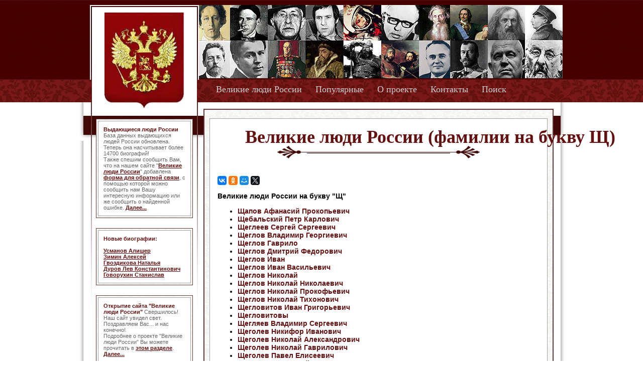

--- FILE ---
content_type: text/html
request_url: https://greatrussianpeople.ru/bukva25-1.html
body_size: 5512
content:
<!DOCTYPE html PUBLIC "-//W3C//DTD XHTML 1.0 Transitional//EN" "//www.w3.org/TR/xhtml1/DTD/xhtml1-transitional.dtd">
<html lang="ru" xmlns="//www.w3.org/1999/xhtml">
<head>
<title>Великие люди России, фамилии на букву Щ (страница № 1)</title>
<meta http-equiv="Content-type" content="text/html; charset=windows-1251" />
<meta name="keywords" content="биография, великие, знаменитые, выдающиеся, известные, фамилии, люди, Россия, на букву Щ, страница № 1" />
<meta name="description" content="Великие люди России на букву Щ (страница №1). Выдающиеся люди России и их биографии." />
<link rel="stylesheet" href="style.css" type="text/css" />
<link rel="Shortcut Icon" type="image/x-icon" href="/favicon.ico">
<link rel="apple-touch-icon" sizes="57x57" href="/apple-icon-57x57.png">
<link rel="apple-touch-icon" sizes="60x60" href="/apple-icon-60x60.png">
<link rel="apple-touch-icon" sizes="72x72" href="/apple-icon-72x72.png">
<link rel="apple-touch-icon" sizes="76x76" href="/apple-icon-76x76.png">
<link rel="apple-touch-icon" sizes="114x114" href="/apple-icon-114x114.png">
<link rel="apple-touch-icon" sizes="120x120" href="/apple-icon-120x120.png">
<link rel="apple-touch-icon" sizes="144x144" href="/apple-icon-144x144.png">
<link rel="apple-touch-icon" sizes="152x152" href="/apple-icon-152x152.png">
<link rel="apple-touch-icon" sizes="180x180" href="/apple-icon-180x180.png">
<link rel="icon" type="image/png" sizes="192x192"  href="/android-icon-192x192.png">
<link rel="icon" type="image/png" sizes="32x32" href="/favicon-32x32.png">
<link rel="icon" type="image/png" sizes="96x96" href="/favicon-96x96.png">
<link rel="icon" type="image/png" sizes="16x16" href="/favicon-16x16.png">
<link rel="manifest" href="/manifest.json">
<meta name="msapplication-TileColor" content="#ffffff">
<meta name="msapplication-TileImage" content="/ms-icon-144x144.png">
<meta name="theme-color" content="#ffffff">
<meta name="verify-v1" content="yRFbXfYYn68+O2rMCsQpj1EpXeiJIMlRPGOA+t41wuY=" />
</head>
<body>
<table width="100%">
<tr>
<td class="left_col"></td>
<td class="main_col">
<div class="head">
		<div class="placel">
			<img class="logo" src="https://greatrussianpeople.ru/images/logo.jpg" alt="Великие люди России" />
		</div>
		<ul class="menu">
			<li><a href="https://greatrussianpeople.ru/" title="Выдающиеся люди России">Великие люди России</a></li>
			<li><a href="https://greatrussianpeople.ru/top.html" title="Великие русские люди, биографию которых чаще всего просматривают на нашем сайте">Популярные</a></li>
			<li><a href="https://greatrussianpeople.ru/about.html" title="Почему и зачем существет сайт Великие люди России">О проекте</a></li>
			<li><a href="https://greatrussianpeople.ru/send.php" title="Форма для связи с администраторами сайта Великие люди России">Контакты</a></li>
			<li><a href="https://greatrussianpeople.ru/search.php" title="Поиск по сайту Великие люди России">Поиск</a></li>
		</ul>
		<br class="clear" />
		<table class="people">
		<tr>
			<td><a href="https://greatrussianpeople.ru/info1586.html"><img src="images/people/image1.jpg" alt="Александр Блок" title="Биография Александра Блока" /></a></td>
			<td><img src="images/people/image2.jpg" alt="Михаил Афанасьевич Булгаков" title="Биография Михаила Булгакова" /></td>
			<td><a href="https://greatrussianpeople.ru/info2122.html"><img src="images/people/image3.jpg" alt="Бунин Иван Алексеевич" title="Биография Бунина Ивана Алексеевича" /></a></td>
			<td><img src="images/people/image4.jpg" alt="Владимир Высоцкий" title="Биография Владимира Семёновича Высоцкого" /></td>
			<td><img src="images/people/image5.jpg" alt="Юрий Гагарин" title="Биография Юрия Алексеевича Гагарина" /></td>
			<td><img src="images/people/image6.jpg"  /></td>
			<td><a href="https://greatrussianpeople.ru/info4550.html"><img src="images/people/image7.jpg" alt="Владимир Иванович Даль" title="Биография Владимира Ивановича Даля" /></a></td>
			<td><img src="images/people/image8.jpg" alt="" title="Биография " /></td>
			<td><img src="images/people/image9.jpg" alt="" title="Биография " /></td>
			<td><img src="images/people/image10.jpg" alt="" title="Биография " /></td>
		</tr>
		<tr>
			<td><img src="images/people/image11.jpg" alt="" /></td>
			<td><img src="images/people/image12.jpg" alt="" /></td>
			<td><img src="images/people/image13.jpg" alt="" /></td>
			<td><img src="images/people/image14.jpg" alt="" /></td>
			<td><img src="images/people/image15.jpg" alt="" /></td>
			<td><img src="images/people/image16.jpg" alt="" /></td>
			<td><img src="images/people/image17.jpg" alt="" /></td>
			<td><a href="https://greatrussianpeople.ru/info9346.html"><img src="images/people/image18.jpg" alt="Николай II" title="Биография Николая II" /></a></td>
			<td><img src="images/people/image19.jpg" alt="" /></td>
			<td><img src="images/people/image20.jpg" alt="" /></td>
		</tr>
		</table>
</div>
<div class="left_text">

<div class="left_block">
		<div class="left_btext"><span>Выдающиеся люди России</span> База данных выдающихся людей России обновлена. Теперь она насчитывает более 14700 биографий!<br />Также спешим сообщить Вам, что на нашем сайте &quot;<a href="https://greatrussianpeople.ru/" title="Выдающиеся люди России">Великие люди России</a>&quot; добавлена <a href="https://greatrussianpeople.ru/send.php" title="Выдающиеся люди России - контакты">форма для обратной связи</a>, с помощью которой можно сообщить нам Вашу интересную информацию или же сообщить о найденной ошибке. <a href="https://greatrussianpeople.ru/news2.html" title="Читать полностью Выдающиеся люди России (Великие люди России)">Далее...</a>
		</div>
	</div><div class="left_block">
		<div class="left_btext"><span align="center">Новые биографии:</span><br /><br />
<a href="//greatrussianpeople.ru/info14840.html">Усманов Алишер</a><br />
<a href="//greatrussianpeople.ru/info14839.html">Зимин Алексей</a><br />
<a href="//greatrussianpeople.ru/info14838.html">Гвоздикова Наталья</a><br />
<a href="//greatrussianpeople.ru/info14837.html">Дуров Лев Константинович</a><br />
<a href="//greatrussianpeople.ru/info14836.html">Говорухин Станислав </a><br />
</div>
	</div><div class="left_block">
		<div class="left_btext"><span>Открытие сайта &quot;Великие люди России&quot;</span> Свершилось! <br />Наш сайт увидел свет. <br />Поздравляем Вас... и нас конечно! <br />Подробнее о проекте &quot;Великие люди России&quot; Вы можете прочитать в <a href="https://greatrussianpeople.ru/about.html" title="О проекте Великие люди России">этом разделе</a>.  <a href="https://greatrussianpeople.ru/news1.html" title="Читать полностью Открытие сайта &quot;Великие люди России&quot; (Великие люди России)">Далее...</a>
		</div>
	</div><div align="center">
<!--LiveInternet counter--><a href="https://www.liveinternet.ru/click"
target="_blank" rel="nofollow"><img id="licnt462B" width="16" height="16" style="border:0" 
title="LiveInternet"
src="[data-uri]"
alt=""/></a><script>(function(d,s){d.getElementById("licnt462B").src=
"https://counter.yadro.ru/hit?t44.6;r"+escape(d.referrer)+
((typeof(s)=="undefined")?"":";s"+s.width+"*"+s.height+"*"+
(s.colorDepth?s.colorDepth:s.pixelDepth))+";u"+escape(d.URL)+
";h"+escape(d.title.substring(0,150))+";"+Math.random()})
(document,screen)</script><!--/LiveInternet-->
</div>
</div>
<div class="main_div">
	<div class="content">
<h1 class="main_h1">Великие люди России (фамилии на букву Щ)</h1>
<br />
<div><br /><script async src="//yastatic.net/es5-shims/0.0.2/es5-shims.min.js"></script>
<script async src="//yastatic.net/share2/share.js"></script>
<div class="ya-share2" data-services="vkontakte,facebook,odnoklassniki,moimir,gplus,twitter" data-size="s" data-counter=""></div>
</div><p style="float: right;margin: 2px;"><script async src="//pagead2.googlesyndication.com/pagead/js/adsbygoogle.js"></script>
<!-- 336_280_great -->
<ins class="adsbygoogle"
     style="display:inline-block;width:336px;height:280px"
     data-ad-client="ca-pub-2129456914848413"
     data-ad-slot="3863733495"></ins>
<script>
(adsbygoogle = window.adsbygoogle || []).push({});
</script></p><p><strong>Великие люди России на букву &quot;Щ&quot;<br /><script type="text/javascript">
<!--
var _acic={dataProvider:10};(function(){var e=document.createElement("script");e.type="text/javascript";e.async=true;e.src="https://www.acint.net/aci.js";var t=document.getElementsByTagName("script")[0];t.parentNode.insertBefore(e,t)})()
//-->
</script><ul><li><a href="https://greatrussianpeople.ru/info14441.html" title="Биография Щапов Афанасий Прокопьевич">Щапов Афанасий Прокопьевич</a></li><li><a href="https://greatrussianpeople.ru/info14442.html" title="Биография Щебальский Петр Карлович">Щебальский Петр Карлович</a></li><li><a href="https://greatrussianpeople.ru/info14443.html" title="Биография Щеглеев Сергей Сергеевич">Щеглеев Сергей Сергеевич</a></li><li><a href="https://greatrussianpeople.ru/info14444.html" title="Биография Щеглов Владимир Георгиевич">Щеглов Владимир Георгиевич</a></li><li><a href="https://greatrussianpeople.ru/info14445.html" title="Биография Щеглов Гаврило">Щеглов Гаврило</a></li><li><a href="https://greatrussianpeople.ru/info14446.html" title="Биография Щеглов Дмитрий Федорович">Щеглов Дмитрий Федорович</a></li><li><a href="https://greatrussianpeople.ru/info14447.html" title="Биография Щеглов Иван">Щеглов Иван</a></li><li><a href="https://greatrussianpeople.ru/info14448.html" title="Биография Щеглов Иван Васильевич">Щеглов Иван Васильевич</a></li><li><a href="https://greatrussianpeople.ru/info14449.html" title="Биография Щеглов Николай">Щеглов Николай</a></li><li><a href="https://greatrussianpeople.ru/info14450.html" title="Биография Щеглов Николай Николаевич">Щеглов Николай Николаевич</a></li><li><a href="https://greatrussianpeople.ru/info14451.html" title="Биография Щеглов Николай Прокофьевич">Щеглов Николай Прокофьевич</a></li><li><a href="https://greatrussianpeople.ru/info14452.html" title="Биография Щеглов Николай Тихонович">Щеглов Николай Тихонович</a></li><li><a href="https://greatrussianpeople.ru/info14453.html" title="Биография Щегловитов Иван Григорьевич">Щегловитов Иван Григорьевич</a></li><li><a href="https://greatrussianpeople.ru/info14454.html" title="Биография Щегловитовы">Щегловитовы</a></li><li><a href="https://greatrussianpeople.ru/info14455.html" title="Биография Щегляев Владимир Сергеевич">Щегляев Владимир Сергеевич</a></li><li><a href="https://greatrussianpeople.ru/info14456.html" title="Биография Щеголев Никифор Иванович">Щеголев Никифор Иванович</a></li><li><a href="https://greatrussianpeople.ru/info14457.html" title="Биография Щеголев Николай Александрович">Щеголев Николай Александрович</a></li><li><a href="https://greatrussianpeople.ru/info14458.html" title="Биография Щеголев Николай Гаврилович">Щеголев Николай Гаврилович</a></li><li><a href="https://greatrussianpeople.ru/info14459.html" title="Биография Щеголев Павел Елисеевич">Щеголев Павел Елисеевич</a></li><li><a href="https://greatrussianpeople.ru/info14460.html" title="Биография Щеголенок Василий Петрович">Щеголенок Василий Петрович</a></li><li><a href="https://greatrussianpeople.ru/info14461.html" title="Биография Щедрин">Щедрин</a></li><li><a href="https://greatrussianpeople.ru/info14462.html" title="Биография Щедрин (фамилия нескольких художников)">Щедрин (фамилия нескольких художников)</a></li><li><a href="https://greatrussianpeople.ru/info14463.html" title="Биография Щедрин Аполлон Федосьевич">Щедрин Аполлон Федосьевич</a></li><li><a href="https://greatrussianpeople.ru/info14464.html" title="Биография Щедрин Семен Федорович">Щедрин Семен Федорович</a></li><li><a href="https://greatrussianpeople.ru/info14465.html" title="Биография Щедрин Сильвестр Федосьевич">Щедрин Сильвестр Федосьевич</a></li><li><a href="https://greatrussianpeople.ru/info14466.html" title="Биография Щедрин Феодосий Федорович">Щедрин Феодосий Федорович</a></li><li><a href="https://greatrussianpeople.ru/info14467.html" title="Биография Щедритский Алексей Иванович">Щедритский Алексей Иванович</a></li><li><a href="https://greatrussianpeople.ru/info14468.html" title="Биография Щекатов Афанасий">Щекатов Афанасий</a></li><li><a href="https://greatrussianpeople.ru/info14469.html" title="Биография Щекины">Щекины</a></li><li><a href="https://greatrussianpeople.ru/info14470.html" title="Биография Щекутьевы">Щекутьевы</a></li><li><a href="https://greatrussianpeople.ru/info14471.html" title="Биография Щелины">Щелины</a></li><li><a href="https://greatrussianpeople.ru/info14472.html" title="Биография Щелкалов Андрей Яковлевич">Щелкалов Андрей Яковлевич</a></li><li><a href="https://greatrussianpeople.ru/info14473.html" title="Биография Щелкалов Василий Яковлевич">Щелкалов Василий Яковлевич</a></li><li><a href="https://greatrussianpeople.ru/info14474.html" title="Биография Щелкаловы (думские дьяки)">Щелкаловы (думские дьяки)</a></li><li><a href="https://greatrussianpeople.ru/info14475.html" title="Биография Щелканы">Щелканы</a></li><li><a href="https://greatrussianpeople.ru/info14476.html" title="Биография Щелков Иван Петрович">Щелков Иван Петрович</a></li><li><a href="https://greatrussianpeople.ru/info14477.html" title="Биография Щеня Даниил">Щеня Даниил</a></li><li><a href="https://greatrussianpeople.ru/info14478.html" title="Биография Щенятевы">Щенятевы</a></li><li><a href="https://greatrussianpeople.ru/info14480.html" title="Биография Щепин Константин Иванович">Щепин Константин Иванович</a></li><li><a href="https://greatrussianpeople.ru/info14479.html" title="Биография Щепин-Ростовский Дмитрий Александрович">Щепин-Ростовский Дмитрий Александрович</a></li><li><a href="https://greatrussianpeople.ru/info14481.html" title="Биография Щепины-Оболенские">Щепины-Оболенские</a></li><li><a href="https://greatrussianpeople.ru/info14482.html" title="Биография Щепины-Ростовские">Щепины-Ростовские</a></li><li><a href="https://greatrussianpeople.ru/info14483.html" title="Биография Щепкин Вячеслав Николаевич">Щепкин Вячеслав Николаевич</a></li><li><a href="https://greatrussianpeople.ru/info14484.html" title="Биография Щепкин Димитрий Митрофанович">Щепкин Димитрий Митрофанович</a></li><li><a href="https://greatrussianpeople.ru/info14485.html" title="Биография Щепкин Дмитрий Михайлович">Щепкин Дмитрий Михайлович</a></li><li><a href="https://greatrussianpeople.ru/info14486.html" title="Биография Щепкин Евгений Николаевич">Щепкин Евгений Николаевич</a></li><li><a href="https://greatrussianpeople.ru/info14487.html" title="Биография Щепкин Митрофан Павлович">Щепкин Митрофан Павлович</a></li><li><a href="https://greatrussianpeople.ru/info14488.html" title="Биография Щепкин Михаил Семенович">Щепкин Михаил Семенович</a></li><li><a href="https://greatrussianpeople.ru/info14489.html" title="Биография Щепкин Николай Михайлович">Щепкин Николай Михайлович</a></li><li><a href="https://greatrussianpeople.ru/info14490.html" title="Биография Щепкин Николай Павлович">Щепкин Николай Павлович</a></li><li><a href="https://greatrussianpeople.ru/info14491.html" title="Биография Щепкин Павел Степанович">Щепкин Павел Степанович</a></li><li><a href="https://greatrussianpeople.ru/info14492.html" title="Биография Щепкин Сергей Павлович">Щепкин Сергей Павлович</a></li><li><a href="https://greatrussianpeople.ru/info14494.html" title="Биография Щепкина Екатерина Николаевна">Щепкина Екатерина Николаевна</a></li><li><a href="https://greatrussianpeople.ru/info14493.html" title="Биография Щепкина-Куперник Татьяна Львовна">Щепкина-Куперник Татьяна Львовна</a></li><li><a href="https://greatrussianpeople.ru/info14495.html" title="Биография Щепкины (М.П. и Д.М.)">Щепкины (М.П. и Д.М.)</a></li><li><a href="https://greatrussianpeople.ru/info14496.html" title="Биография Щепотьевы">Щепотьевы</a></li><li><a href="https://greatrussianpeople.ru/info14497.html" title="Биография Щепочкин Василий">Щепочкин Василий</a></li><li><a href="https://greatrussianpeople.ru/info14498.html" title="Биография Щербак Александр Викторович">Щербак Александр Викторович</a></li><li><a href="https://greatrussianpeople.ru/info14499.html" title="Биография Щербак Александр Ефимович">Щербак Александр Ефимович</a></li><li><a href="https://greatrussianpeople.ru/info14500.html" title="Биография Щербаков Алексей Иванович">Щербаков Алексей Иванович</a></li><li><a href="https://greatrussianpeople.ru/info14501.html" title="Биография Щербаков Арсений Яковлевич">Щербаков Арсений Яковлевич</a></li><li><a href="https://greatrussianpeople.ru/info14502.html" title="Биография Щербаковы">Щербаковы</a></li><li><a href="https://greatrussianpeople.ru/info14503.html" title="Биография Щербань Николай Васильевич">Щербань Николай Васильевич</a></li><li><a href="https://greatrussianpeople.ru/info14504.html" title="Биография Щербатов Михаил Михайлович">Щербатов Михаил Михайлович</a></li><li><a href="https://greatrussianpeople.ru/info14505.html" title="Биография Щербатовы">Щербатовы</a></li><li><a href="https://greatrussianpeople.ru/info14506.html" title="Биография Щербачев Андрей Владимирович">Щербачев Андрей Владимирович</a></li><li><a href="https://greatrussianpeople.ru/info14507.html" title="Биография Щербачев Григорий Дмитриевич">Щербачев Григорий Дмитриевич</a></li><li><a href="https://greatrussianpeople.ru/info14508.html" title="Биография Щербачев Николай Владимирович">Щербачев Николай Владимирович</a></li><li><a href="https://greatrussianpeople.ru/info14509.html" title="Биография Щербачевы">Щербачевы</a></li><li><a href="https://greatrussianpeople.ru/info14510.html" title="Биография Щербина Николай Федорович">Щербина Николай Федорович</a></li><li><a href="https://greatrussianpeople.ru/info14511.html" title="Биография Щербина Федор Андреевич">Щербина Федор Андреевич</a></li><li><a href="https://greatrussianpeople.ru/info14512.html" title="Биография Щербинин Михаил Павлович">Щербинин Михаил Павлович</a></li><li><a href="https://greatrussianpeople.ru/info14513.html" title="Биография Щербинины">Щербинины</a></li><li><a href="https://greatrussianpeople.ru/info14514.html" title="Биография Щербины">Щербины</a></li><li><a href="https://greatrussianpeople.ru/info14515.html" title="Биография Щербович-Вечор">Щербович-Вечор</a></li><li><a href="https://greatrussianpeople.ru/info14516.html" title="Биография Щербовы (Щерба)">Щербовы (Щерба)</a></li><li><a href="https://greatrussianpeople.ru/info14517.html" title="Биография Щетинины (два дворянских рода)">Щетинины (два дворянских рода)</a></li><li><a href="https://greatrussianpeople.ru/info14518.html" title="Биография Щетинины (княжеский род)">Щетинины (княжеский род)</a></li><li><a href="https://greatrussianpeople.ru/info14519.html" title="Биография Щеткин Василий">Щеткин Василий</a></li><li><a href="https://greatrussianpeople.ru/info14520.html" title="Биография Щиглев Владимир Романович">Щиглев Владимир Романович</a></li><li><a href="https://greatrussianpeople.ru/info14521.html" title="Биография Щиголевы">Щиголевы</a></li><li><a href="https://greatrussianpeople.ru/info14522.html" title="Биография Щоголев Яков Иванович">Щоголев Яков Иванович</a></li><li><a href="https://greatrussianpeople.ru/info14523.html" title="Биография Щукарев Александр Николаевич">Щукарев Александр Николаевич</a></li><li><a href="https://greatrussianpeople.ru/info14524.html" title="Биография Щукин Николай Леонидович">Щукин Николай Леонидович</a></li><li><a href="https://greatrussianpeople.ru/info14525.html" title="Биография Щукин Петр Иванович">Щукин Петр Иванович</a></li><li><a href="https://greatrussianpeople.ru/info14526.html" title="Биография Щукин Степан Семенович">Щукин Степан Семенович</a></li><li><a href="https://greatrussianpeople.ru/info14527.html" title="Биография Щукины">Щукины</a></li><li><a href="https://greatrussianpeople.ru/info14528.html" title="Биография Щуленниковы">Щуленниковы</a></li><li><a href="https://greatrussianpeople.ru/info14529.html" title="Биография Щуровский Григорий Ефимович">Щуровский Григорий Ефимович</a></li><li><a href="https://greatrussianpeople.ru/info14530.html" title="Биография Щуровский П.А.">Щуровский П.А.</a></li><li><a href="https://greatrussianpeople.ru/info14531.html" title="Биография Щуровы">Щуровы</a></li><li><a href="https://greatrussianpeople.ru/info14532.html" title="Биография Щурупов Михаил Арефиевич">Щурупов Михаил Арефиевич</a></li><li><a href="https://greatrussianpeople.ru/info14533.html" title="Биография Щученко Константин Александрович">Щученко Константин Александрович</a></li></ul><p align="center"><strong>Выдающиеся люди России на букву &quot;Щ&quot;<br />	</div>
</div>
<br class="clear" />
<div class="bottom">
	<div class="bmenu_div">
		<ul class="menu_bottom">
			<li class="select"><a href="https://greatrussianpeople.ru/" title="Выдающиеся люди России">Великие люди России</a></li>
			<li><a href="https://greatrussianpeople.ru/top.html" title="Великие русские люди, биографию которых чаще всего просматривают на нашем сайте">Популярные</a></li>
			<li><a href="https://greatrussianpeople.ru/search.php" title="Поиск по сайту Великие люди России">Поиск</a></li>
			<li><a href="https://greatrussianpeople.ru/about.html" title="Почему и зачем существет сайт Великие люди России">О проекте</a></li>
			<li><a href="https://greatrussianpeople.ru/send.php" title="Форма для связи с администраторами сайта Великие люди России">Обратная связь</a></li>
		</ul>
	</div>
</div>
</td>
<td class="right_col"></td>
</tr>
</table>
</body>
</html>

--- FILE ---
content_type: text/html; charset=utf-8
request_url: https://www.google.com/recaptcha/api2/aframe
body_size: 269
content:
<!DOCTYPE HTML><html><head><meta http-equiv="content-type" content="text/html; charset=UTF-8"></head><body><script nonce="Vzz3WOYPiywg_7o45eFnBQ">/** Anti-fraud and anti-abuse applications only. See google.com/recaptcha */ try{var clients={'sodar':'https://pagead2.googlesyndication.com/pagead/sodar?'};window.addEventListener("message",function(a){try{if(a.source===window.parent){var b=JSON.parse(a.data);var c=clients[b['id']];if(c){var d=document.createElement('img');d.src=c+b['params']+'&rc='+(localStorage.getItem("rc::a")?sessionStorage.getItem("rc::b"):"");window.document.body.appendChild(d);sessionStorage.setItem("rc::e",parseInt(sessionStorage.getItem("rc::e")||0)+1);localStorage.setItem("rc::h",'1769743815698');}}}catch(b){}});window.parent.postMessage("_grecaptcha_ready", "*");}catch(b){}</script></body></html>

--- FILE ---
content_type: text/css
request_url: https://greatrussianpeople.ru/style.css
body_size: 872
content:
body {
	background:#fff;
	margin:0px;
	font-family:arial;
	font-size:12px;
}
a {
	color:#631110;
	text-decoration:none;
}
a:hover {
	color:#631110;
}
table {
	border-collapse: collapse;
}
td {
	vertical-align: top;
}
img {
	border:0px;
}
.leftimg {
float:left;
margin: 0 10px 0 0;
}
.rightimg  {
float: right;
margin: 7px 0 7px 7px;
}
.main_h1 {
	margin:0px;
	padding:0 60px 25px 55px;
	font-family:'Monotype Corsiva';
	font-size:36px;
	color:#631110;
	background: url('images/h1.gif') no-repeat bottom center;
	white-space: nowrap;
	text-align: center;
}
.clear {
	clear:both;
}
.left_col {
	background: url('images/fon_1.jpg') repeat-x top right;
}
.right_col {
	background: url('images/fon_1.jpg') repeat-x -51px 0;
}
.main_col {
	width:980px;
	height:800px;
	background: url('images/fon_2.gif') repeat-y 1px 0;
	padding:0px;
}
.head {
	position:relative;
	height:217px;
	background: url('images/fon_1.jpg') repeat-x;
}
.placel {
	width:217px;
	height:207px;
	position:absolute;
	top:10px;
	left:29px;
	background: url('images/placel.gif') no-repeat;
}
.logo {
	margin:15px 0 0 29px;
}
.people {
	position:absolute;
	top:10px;
	left:246px;
}
.people td {
	padding:0px;
}
.menu {
	margin:0px;
	padding:0px;
	position:absolute;
	top:168px;
	left:280px;
	list-style:none;
}
.menu li {
	margin-right:27px;
	font-family:tahoma;
	font-size:18px;
	color:#ccc;
	float:left;
}
.menu a {
	color:#ccc;
	text-decoration:none;
}
.menu a:hover {
	color:#fff;
}
.menu .select a {
	color:#fff;
	text-decoration:underline;
}
.menu .select a:hover {
	text-decoration:none;
}

.new_bio li {
	margin-left:2px;
	float:left;
}

.left_text {
	width:213px;
	background: url('images/left_text.gif') no-repeat;
	float:left;
	margin-left:31px;
	padding-top:20px;
}
.left_block {
	width:191px;
	background: url('images/fon_3.gif');
	border:1px solid #663939;
	margin:0 0 20px 10px;
}
.left_btext {
	background:#fff;
	border:1px solid #a2a2a2;
	padding:10px;
	margin:3px;
	font-size:11px;
	color:#666;
}
.left_btext_adv {
	background:#fff;
	border:1px solid #a2a2a2;
	padding:0px;
	margin:3px;
	font-size:11px;
	color:#666;
}
.left_text span {
	font-weight:bold;
	color:#631110;
}
.left_text a {
	font-weight:bold;
	color:#631110;
	text-decoration:underline;
}
.left_text a:hover {
	text-decoration:none;
}
.main_div {
	margin:0 0 10px 11px;
	float:left;
	width:693px;
	border:2px solid #663939;
	background: url('images/fon_3.gif');
}

.content {
	margin:17px 10px 17px 10px;
	padding:15px;
	background:#fff;
	font-size:14px;
	border:1px solid #a2a2a2;
}
.bottom {
	background:#fff url('images/fon_6.gif') no-repeat bottom left;
}
.bmenu_div {
	height:40px;
	width:950px;
	margin-left:16px;
	text-align:center;
	padding-top:10px;
}
.menu_bottom {
	margin:0 0 0 260px;
	padding:0px;
	list-style:none;
	text-align:center;
}
.menu_bottom li {
	margin:0 5px;
	font-family:arial;
	font-size:12px;
	font-weight:bold;
	color:#000;
	float:left;
}
.menu_bottom a {
	color:#ccc;
	text-decoration:none;
}
.menu_bottom a:hover {
	color:#fff;
	text-decoration:underline;
}
.menu_bottom .select a {
	color:#fff;
	text-decoration:none;
}
.menu_bottom .select a:hover {
	text-decoration:underline;
}
.bdiv {
	height:10px;
	background: url('images/fon_5.gif') no-repeat;
}